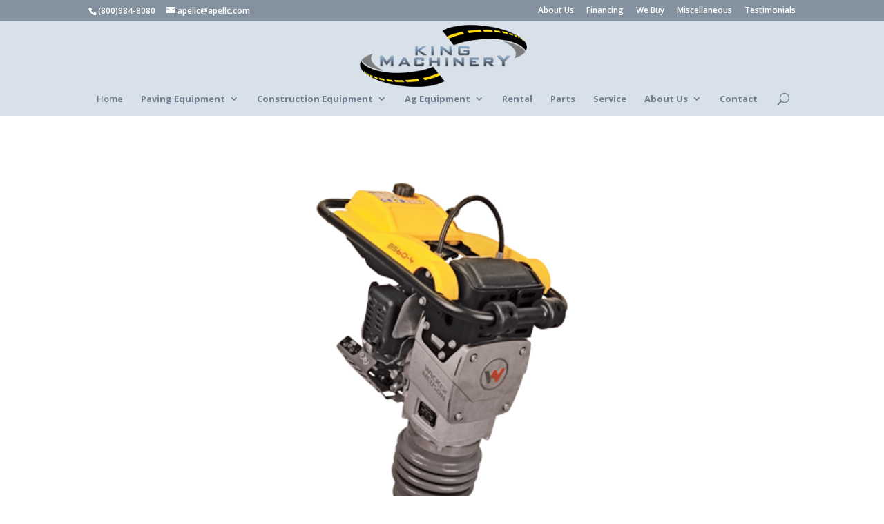

--- FILE ---
content_type: text/html; charset=UTF-8
request_url: https://apellc.com/project/wacker-neuson-four-cycle-rammers/
body_size: 8955
content:
<!DOCTYPE html>
<html lang="en-US">
<head>
	<meta charset="UTF-8" />
<meta http-equiv="X-UA-Compatible" content="IE=edge">
	<link rel="pingback" href="https://apellc.com/xmlrpc.php" />

	<script type="text/javascript">
		document.documentElement.className = 'js';
	</script>

	<script>var et_site_url='https://apellc.com';var et_post_id='1505';function et_core_page_resource_fallback(a,b){"undefined"===typeof b&&(b=a.sheet.cssRules&&0===a.sheet.cssRules.length);b&&(a.onerror=null,a.onload=null,a.href?a.href=et_site_url+"/?et_core_page_resource="+a.id+et_post_id:a.src&&(a.src=et_site_url+"/?et_core_page_resource="+a.id+et_post_id))}
</script><title>Wacker Neuson Four-Cycle Rammers | King Machinery</title>
<link rel='dns-prefetch' href='//s0.wp.com' />
<link rel='dns-prefetch' href='//secure.gravatar.com' />
<link rel='dns-prefetch' href='//fonts.googleapis.com' />
<link rel='dns-prefetch' href='//s.w.org' />
<link rel="alternate" type="application/rss+xml" title="King Machinery &raquo; Feed" href="https://apellc.com/feed/" />
<link rel="alternate" type="application/rss+xml" title="King Machinery &raquo; Comments Feed" href="https://apellc.com/comments/feed/" />
<link rel="alternate" type="application/rss+xml" title="King Machinery &raquo; Wacker Neuson Four-Cycle Rammers Comments Feed" href="https://apellc.com/project/wacker-neuson-four-cycle-rammers/feed/" />
		<script type="text/javascript">
			window._wpemojiSettings = {"baseUrl":"https:\/\/s.w.org\/images\/core\/emoji\/11.2.0\/72x72\/","ext":".png","svgUrl":"https:\/\/s.w.org\/images\/core\/emoji\/11.2.0\/svg\/","svgExt":".svg","source":{"concatemoji":"https:\/\/apellc.com\/wp-includes\/js\/wp-emoji-release.min.js?ver=5.1.18"}};
			!function(e,a,t){var n,r,o,i=a.createElement("canvas"),p=i.getContext&&i.getContext("2d");function s(e,t){var a=String.fromCharCode;p.clearRect(0,0,i.width,i.height),p.fillText(a.apply(this,e),0,0);e=i.toDataURL();return p.clearRect(0,0,i.width,i.height),p.fillText(a.apply(this,t),0,0),e===i.toDataURL()}function c(e){var t=a.createElement("script");t.src=e,t.defer=t.type="text/javascript",a.getElementsByTagName("head")[0].appendChild(t)}for(o=Array("flag","emoji"),t.supports={everything:!0,everythingExceptFlag:!0},r=0;r<o.length;r++)t.supports[o[r]]=function(e){if(!p||!p.fillText)return!1;switch(p.textBaseline="top",p.font="600 32px Arial",e){case"flag":return s([55356,56826,55356,56819],[55356,56826,8203,55356,56819])?!1:!s([55356,57332,56128,56423,56128,56418,56128,56421,56128,56430,56128,56423,56128,56447],[55356,57332,8203,56128,56423,8203,56128,56418,8203,56128,56421,8203,56128,56430,8203,56128,56423,8203,56128,56447]);case"emoji":return!s([55358,56760,9792,65039],[55358,56760,8203,9792,65039])}return!1}(o[r]),t.supports.everything=t.supports.everything&&t.supports[o[r]],"flag"!==o[r]&&(t.supports.everythingExceptFlag=t.supports.everythingExceptFlag&&t.supports[o[r]]);t.supports.everythingExceptFlag=t.supports.everythingExceptFlag&&!t.supports.flag,t.DOMReady=!1,t.readyCallback=function(){t.DOMReady=!0},t.supports.everything||(n=function(){t.readyCallback()},a.addEventListener?(a.addEventListener("DOMContentLoaded",n,!1),e.addEventListener("load",n,!1)):(e.attachEvent("onload",n),a.attachEvent("onreadystatechange",function(){"complete"===a.readyState&&t.readyCallback()})),(n=t.source||{}).concatemoji?c(n.concatemoji):n.wpemoji&&n.twemoji&&(c(n.twemoji),c(n.wpemoji)))}(window,document,window._wpemojiSettings);
		</script>
		<meta content="MeltedICE v.3.17.2" name="generator"/><style type="text/css">
img.wp-smiley,
img.emoji {
	display: inline !important;
	border: none !important;
	box-shadow: none !important;
	height: 1em !important;
	width: 1em !important;
	margin: 0 .07em !important;
	vertical-align: -0.1em !important;
	background: none !important;
	padding: 0 !important;
}
</style>
	<link rel='stylesheet' id='wp-block-library-css'  href='https://apellc.com/wp-includes/css/dist/block-library/style.min.css?ver=5.1.18' type='text/css' media='all' />
<link rel='stylesheet' id='divi-fonts-css'  href='https://fonts.googleapis.com/css?family=Open+Sans:300italic,400italic,600italic,700italic,800italic,400,300,600,700,800&#038;subset=latin,latin-ext' type='text/css' media='all' />
<link rel='stylesheet' id='divi-style-css'  href='https://apellc.com/wp-content/themes/Divi/style.css?ver=3.17.2' type='text/css' media='all' />
<link rel='stylesheet' id='dashicons-css'  href='https://apellc.com/wp-includes/css/dashicons.min.css?ver=5.1.18' type='text/css' media='all' />
<link rel='stylesheet' id='jetpack_css-css'  href='https://apellc.com/wp-content/plugins/jetpack/css/jetpack.css?ver=7.2.1' type='text/css' media='all' />
<script type='text/javascript' src='https://apellc.com/wp-includes/js/jquery/jquery.js?ver=1.12.4'></script>
<script type='text/javascript' src='https://apellc.com/wp-includes/js/jquery/jquery-migrate.min.js?ver=1.4.1'></script>
<link rel='https://api.w.org/' href='https://apellc.com/wp-json/' />
<link rel="EditURI" type="application/rsd+xml" title="RSD" href="https://apellc.com/xmlrpc.php?rsd" />
<link rel="wlwmanifest" type="application/wlwmanifest+xml" href="https://apellc.com/wp-includes/wlwmanifest.xml" /> 
<link rel='prev' title='Wacker Neuson WP Premium Plate Series-Single Direction Vibratory Plates' href='https://apellc.com/project/wacker-neuson-wp-premium-plate-series-single-direction-vibratory-plates/' />
<link rel='next' title='Wacker Neuson Diesel Rammer' href='https://apellc.com/project/wacker-neuson-diesel-rammer/' />
<meta name="generator" content="WordPress 5.1.18" />
<link rel="canonical" href="https://apellc.com/project/wacker-neuson-four-cycle-rammers/" />
<link rel="alternate" type="application/json+oembed" href="https://apellc.com/wp-json/oembed/1.0/embed?url=https%3A%2F%2Fapellc.com%2Fproject%2Fwacker-neuson-four-cycle-rammers%2F" />
<link rel="alternate" type="text/xml+oembed" href="https://apellc.com/wp-json/oembed/1.0/embed?url=https%3A%2F%2Fapellc.com%2Fproject%2Fwacker-neuson-four-cycle-rammers%2F&#038;format=xml" />

<!-- Call Now Button 0.3.6 by Jerry Rietveld (callnowbutton.com) -->
<style>#callnowbutton {display:none;} @media screen and (max-width:650px){#callnowbutton {display:block; position:fixed; text-decoration:none; z-index:2147483647;width:65px; height:65px; border-radius:50%; border-top:1px solid #2dc62d; bottom:15px; box-shadow: 0 1px 2px rgba(0, 0, 0, 0.4);transform: scale(1);right:20px;background:url([data-uri]) center/50px 50px no-repeat #009900;}}#callnowbutton .NoButtonText{display:none;}</style>

<link rel='dns-prefetch' href='//v0.wordpress.com'/>
<style type='text/css'>img#wpstats{display:none}</style><meta name="viewport" content="width=device-width, initial-scale=1.0, maximum-scale=1.0, user-scalable=0" />
<!-- Jetpack Open Graph Tags -->
<meta property="og:type" content="article" />
<meta property="og:title" content="Wacker Neuson Four-Cycle Rammers" />
<meta property="og:url" content="https://apellc.com/project/wacker-neuson-four-cycle-rammers/" />
<meta property="og:description" content="Visit the post for more." />
<meta property="article:published_time" content="2017-01-16T18:04:44+00:00" />
<meta property="article:modified_time" content="2017-05-31T09:27:08+00:00" />
<meta property="og:site_name" content="King Machinery" />
<meta property="og:image" content="https://apellc.com/wp-content/uploads/2017/01/Wacker-Neuson_BS60-4s.png" />
<meta property="og:image:width" content="700" />
<meta property="og:image:height" content="466" />
<meta property="og:image:alt" content="wacker neuson 4 stroke rammer" />
<meta property="og:locale" content="en_US" />
<meta name="twitter:text:title" content="Wacker Neuson Four-Cycle Rammers" />
<meta name="twitter:image" content="https://apellc.com/wp-content/uploads/2017/01/Wacker-Neuson_BS60-4s.png?w=640" />
<meta name="twitter:image:alt" content="wacker neuson 4 stroke rammer" />
<meta name="twitter:card" content="summary_large_image" />
<meta name="twitter:description" content="Visit the post for more." />

<!-- End Jetpack Open Graph Tags -->
<link rel="icon" href="https://apellc.com/wp-content/uploads/2016/01/cropped-king_machinery_logo-32x32.jpg" sizes="32x32" />
<link rel="icon" href="https://apellc.com/wp-content/uploads/2016/01/cropped-king_machinery_logo-192x192.jpg" sizes="192x192" />
<link rel="apple-touch-icon-precomposed" href="https://apellc.com/wp-content/uploads/2016/01/cropped-king_machinery_logo-180x180.jpg" />
<meta name="msapplication-TileImage" content="https://apellc.com/wp-content/uploads/2016/01/cropped-king_machinery_logo-270x270.jpg" />

<!-- BEGIN ExactMetrics v5.3.8 Universal Analytics - https://exactmetrics.com/ -->
<script>
(function(i,s,o,g,r,a,m){i['GoogleAnalyticsObject']=r;i[r]=i[r]||function(){
	(i[r].q=i[r].q||[]).push(arguments)},i[r].l=1*new Date();a=s.createElement(o),
	m=s.getElementsByTagName(o)[0];a.async=1;a.src=g;m.parentNode.insertBefore(a,m)
})(window,document,'script','https://www.google-analytics.com/analytics.js','ga');
  ga('create', 'UA-6375222-1', 'auto');
  ga('send', 'pageview');
</script>
<!-- END ExactMetrics Universal Analytics -->
<link rel="stylesheet" id="et-core-unified-cached-inline-styles" href="https://apellc.com/wp-content/cache/et/1505/et-core-unified-17682558217725.min.css" onerror="et_core_page_resource_fallback(this, true)" onload="et_core_page_resource_fallback(this)" /></head>
<body data-rsssl=1 class="project-template-default single single-project postid-1505 et_button_left et_button_custom_icon et_pb_button_helper_class et_transparent_nav et_fullwidth_nav et_fixed_nav et_show_nav et_cover_background et_secondary_nav_enabled et_secondary_nav_two_panels et_pb_gutter osx et_pb_gutters3 et_primary_nav_dropdown_animation_expand et_secondary_nav_dropdown_animation_fade et_pb_footer_columns4 et_header_style_centered et_pb_pagebuilder_layout et_right_sidebar et_divi_theme et-db et_minified_js et_minified_css">
<script type="text/javascript" src="https://www.raab3frog.com/js/162955.js" ></script>
<noscript><img alt="" src="https://www.raab3frog.com/162955.png" style="display:none;" /></noscript>
	<div id="page-container">

					<div id="top-header">
			<div class="container clearfix">

			
				<div id="et-info">
									<span id="et-info-phone">(800)984-8080</span>
				
									<a href="mailto:apellc@apellc.com"><span id="et-info-email">apellc@apellc.com</span></a>
				
								</div> <!-- #et-info -->

			
				<div id="et-secondary-menu">
				<ul id="et-secondary-nav" class="menu"><li class="menu-item menu-item-type-post_type menu-item-object-page menu-item-294"><a href="https://apellc.com/about-us/">About Us</a></li>
<li class="menu-item menu-item-type-post_type menu-item-object-page menu-item-295"><a href="https://apellc.com/financing/">Financing</a></li>
<li class="menu-item menu-item-type-post_type menu-item-object-page menu-item-296"><a href="https://apellc.com/we-buy/">We Buy</a></li>
<li class="menu-item menu-item-type-post_type menu-item-object-page menu-item-297"><a href="https://apellc.com/miscellaneous/">Miscellaneous</a></li>
<li class="menu-item menu-item-type-post_type menu-item-object-page menu-item-312"><a href="https://apellc.com/testimonials/">Testimonials</a></li>
</ul>				</div> <!-- #et-secondary-menu -->

			</div> <!-- .container -->
		</div> <!-- #top-header -->
		
	
			<header id="main-header" data-height-onload="100">
			<div class="container clearfix et_menu_container">
							<div class="logo_container">
					<span class="logo_helper"></span>
					<a href="https://apellc.com/">
						<img src="https://apellc.com/wp-content/uploads/2016/01/king_machinery_logo.png" alt="King Machinery" id="logo" data-height-percentage="90" />
					</a>
				</div>
							<div id="et-top-navigation" data-height="100" data-fixed-height="60">
											<nav id="top-menu-nav">
						<ul id="top-menu" class="nav"><li id="menu-item-173" class="menu-item menu-item-type-post_type menu-item-object-page menu-item-home menu-item-173"><a href="https://apellc.com/">Home</a></li>
<li id="menu-item-174" class="menu-item menu-item-type-post_type menu-item-object-page menu-item-has-children menu-item-174"><a href="https://apellc.com/asphalt-paving-equipment/"><b>Paving Equipment</b></a>
<ul class="sub-menu">
	<li id="menu-item-175" class="menu-item menu-item-type-post_type menu-item-object-page menu-item-175"><a href="https://apellc.com/pavers/"><b>Pavers</b></a></li>
	<li id="menu-item-207" class="menu-item menu-item-type-post_type menu-item-object-page menu-item-207"><a href="https://apellc.com/rollers/"><b>Rollers</b></a></li>
	<li id="menu-item-205" class="menu-item menu-item-type-post_type menu-item-object-page menu-item-205"><a href="https://apellc.com/trailers/"><b>Trailers</b></a></li>
	<li id="menu-item-1155" class="menu-item menu-item-type-post_type menu-item-object-page menu-item-1155"><a href="https://apellc.com/asphalt-paving-equipment-2/hot-tack-tank/"><b>Hot Tack Sprayer</b></a></li>
</ul>
</li>
<li id="menu-item-231" class="menu-item menu-item-type-post_type menu-item-object-page menu-item-has-children menu-item-231"><a href="https://apellc.com/compact-construction-equipment/"><b>Construction Equipment</b></a>
<ul class="sub-menu">
	<li id="menu-item-230" class="menu-item menu-item-type-post_type menu-item-object-page menu-item-230"><a href="https://apellc.com/track-loaders/"><b>Track Loaders</b></a></li>
	<li id="menu-item-229" class="menu-item menu-item-type-post_type menu-item-object-page menu-item-229"><a href="https://apellc.com/skid-loaders/"><b>Skid Loaders</b></a></li>
	<li id="menu-item-1674" class="menu-item menu-item-type-post_type menu-item-object-page menu-item-1674"><a href="https://apellc.com/utv/"><b>UTV</b></a></li>
	<li id="menu-item-949" class="menu-item menu-item-type-post_type menu-item-object-page menu-item-949"><a href="https://apellc.com/attachments/"><b>Attachments</b></a></li>
	<li id="menu-item-257" class="menu-item menu-item-type-post_type menu-item-object-page menu-item-257"><a href="https://apellc.com/miscellaneous/"><b>Miscellaneous</b></a></li>
	<li id="menu-item-1670" class="menu-item menu-item-type-post_type menu-item-object-page menu-item-1670"><a href="https://apellc.com/trailers/"><b>Trailers</b></a></li>
</ul>
</li>
<li id="menu-item-613" class="menu-item menu-item-type-post_type menu-item-object-page menu-item-has-children menu-item-613"><a href="https://apellc.com/agriculture-equipment/"><b>Ag Equipment</b></a>
<ul class="sub-menu">
	<li id="menu-item-677" class="menu-item menu-item-type-post_type menu-item-object-page menu-item-677"><a href="https://apellc.com/tractors/"><b>Tractors</b></a></li>
	<li id="menu-item-1664" class="menu-item menu-item-type-post_type menu-item-object-page menu-item-1664"><a href="https://apellc.com/utv/"><b>UTV</b></a></li>
	<li id="menu-item-931" class="menu-item menu-item-type-post_type menu-item-object-page menu-item-931"><a href="https://apellc.com/implements/"><b>Implements</b></a></li>
	<li id="menu-item-1673" class="menu-item menu-item-type-post_type menu-item-object-page menu-item-1673"><a href="https://apellc.com/trailers/"><b>Trailers</b></a></li>
</ul>
</li>
<li id="menu-item-1233" class="menu-item menu-item-type-post_type menu-item-object-page menu-item-1233"><a href="https://apellc.com/rental/"><b>Rental</b></a></li>
<li id="menu-item-1220" class="menu-item menu-item-type-post_type menu-item-object-page menu-item-1220"><a href="https://apellc.com/parts/"><b>Parts</b></a></li>
<li id="menu-item-1230" class="menu-item menu-item-type-post_type menu-item-object-page menu-item-1230"><a href="https://apellc.com/service/"><b>Service</b></a></li>
<li id="menu-item-254" class="menu-item menu-item-type-post_type menu-item-object-page menu-item-has-children menu-item-254"><a href="https://apellc.com/about-us/"><b>About Us</b></a>
<ul class="sub-menu">
	<li id="menu-item-255" class="menu-item menu-item-type-post_type menu-item-object-page menu-item-255"><a href="https://apellc.com/financing/"><b>Financing</b></a></li>
	<li id="menu-item-256" class="menu-item menu-item-type-post_type menu-item-object-page menu-item-256"><a href="https://apellc.com/we-buy/"><b>We Buy</b></a></li>
	<li id="menu-item-313" class="menu-item menu-item-type-post_type menu-item-object-page menu-item-313"><a href="https://apellc.com/testimonials/"><b>Testimonials</b></a></li>
	<li id="menu-item-219" class="menu-item menu-item-type-post_type menu-item-object-page menu-item-219"><a href="https://apellc.com/login/"><b>Login</b></a></li>
</ul>
</li>
<li id="menu-item-176" class="menu-item menu-item-type-post_type menu-item-object-page menu-item-176"><a href="https://apellc.com/contact/"><b>Contact</b></a></li>
</ul>						</nav>
					
					
					
										<div id="et_top_search">
						<span id="et_search_icon"></span>
					</div>
					
					<div id="et_mobile_nav_menu">
				<div class="mobile_nav closed">
					<span class="select_page">Select Page</span>
					<span class="mobile_menu_bar mobile_menu_bar_toggle"></span>
				</div>
			</div>				</div> <!-- #et-top-navigation -->
			</div> <!-- .container -->
			<div class="et_search_outer">
				<div class="container et_search_form_container">
					<form role="search" method="get" class="et-search-form" action="https://apellc.com/">
					<input type="search" class="et-search-field" placeholder="Search &hellip;" value="" name="s" title="Search for:" />					</form>
					<span class="et_close_search_field"></span>
				</div>
			</div>
		</header> <!-- #main-header -->
			<div id="et-main-area">
	
<div id="main-content">


			
				<article id="post-1505" class="post-1505 project type-project status-publish has-post-thumbnail hentry project_category-misc et_pb_post">

				
					<div class="entry-content">
					<div id="et-boc" class="et-boc">
			
			<div class="et_builder_inner_content et_pb_gutters3"><div class="et_pb_section et_pb_section_0 et_section_regular">
				
				
				
				
					<div class="et_pb_row et_pb_row_0">
				<div class="et_pb_column et_pb_column_4_4 et_pb_column_0    et_pb_css_mix_blend_mode_passthrough et-last-child">
				
				
				<div class="et_pb_module et_pb_gallery et_pb_gallery_0 et_pb_bg_layout_light  et_pb_slider et_pb_gallery_fullwidth et_slider_auto et_slider_speed_7000 clearfix">
				<div class="et_pb_gallery_items et_post_gallery clearfix" data-per_page="4"><div class="et_pb_gallery_item et_pb_bg_layout_light">
				<div class='et_pb_gallery_image landscape'>
					<a href="https://apellc.com/wp-content/uploads/2017/01/Wacker-Neuson_BS60-4s.png" title="Wacker Neuson_BS60-4s">
					<img src="https://apellc.com/wp-content/uploads/2017/01/Wacker-Neuson_BS60-4s.png" alt="Wacker Neuson_BS60-4s" />
					<span class="et_overlay"></span>
				</a>
				</div></div><div class="et_pb_gallery_item et_pb_bg_layout_light">
				<div class='et_pb_gallery_image landscape'>
					<a href="https://apellc.com/wp-content/uploads/2017/01/Wacker-Neuson_BS60-4AS_Back.png" title="Wacker Neuson_BS60-4AS_Back">
					<img src="https://apellc.com/wp-content/uploads/2017/01/Wacker-Neuson_BS60-4AS_Back.png" alt="Wacker Neuson_BS60-4AS_Back" />
					<span class="et_overlay"></span>
				</a>
				</div></div><div class="et_pb_gallery_item et_pb_bg_layout_light">
				<div class='et_pb_gallery_image landscape'>
					<a href="https://apellc.com/wp-content/uploads/2017/01/Wacker-Neuson_BS-60-4s_AC-roads.jpg" title="Wacker Neuson_BS-60-4s_AC-roads">
					<img src="https://apellc.com/wp-content/uploads/2017/01/Wacker-Neuson_BS-60-4s_AC-roads.jpg" alt="Wacker Neuson_BS-60-4s_AC-roads" />
					<span class="et_overlay"></span>
				</a>
				</div></div></div><!-- .et_pb_gallery_items --></div><!-- .et_pb_gallery --><div class="et_pb_module et_pb_cta_0 et_pb_promo et_pb_bg_layout_dark  et_pb_text_align_left">
				
				
				<div class="et_pb_promo_description">
					<h2 class="et_pb_module_header">Wacker Neuson Four-Cycle Rammers</h2>
					<h3 class="large">Four-cycle rammers deliver outstanding performance</h3>
				</div>
				
			</div><div class="et_pb_module et_pb_text et_pb_text_0 et_pb_bg_layout_light  et_pb_text_align_left">
				
				
				<div class="et_pb_text_inner">
					<p><div class='et-box et-info'>
					<div class='et-box-content'>Wacker Neuson Four-Cycle Rammers
			<div class='et-tabs-container et_sliderfx_fade et_sliderauto_false et_sliderauto_speed_5000 et_slidertype_top_tabs'>
				<ul class='et-tabs-control'>
			<li><a href='#'>
			Features
		</a></li> 
		<li><a href='#'>
			Specifications
		</a></li>
		</ul> <!-- .et-tabs-control --> 
		<div class='et-tabs-content'>
			<div class='et-tabs-content-main-wrap'>
				<div class='et-tabs-content-wrapper'>
					<div class='et_slidecontent'>
			<div class="column col-6">
<div class="text">
<div class="column col-6">
<div class="text">The outstanding features of Wacker Neuson&#8217;s four-cycle rammers are the compact design and high performance. The long shoe stroke, high percussion rate and high stroke energy combined with fast advance travel achieve excellent results.</div>
</div>
<div class="column col-6">
<div class="text">
<ul class="normalBullets">
<li>Choice of two engine options: Wacker Neuson or Honda. Designed for the compaction of cohesive, mixed and granular soils in confined areas</li>
<li>Low oil protection: Wacker Neuson: An LED indicator lights up if the rammer is started with insufficient oil levels, and the engine shuts down automatically after 10 seconds to prevent engine damage. Honda: When starting the unit, a sensor detects no oil or low oil and does not allow the engine to start.</li>
<li>A unique four-stage air filtration system provides a virtually dust-free engine for longer life and improved durability. The system includes a last chance filter that protects the engine during air filter maintenance.</li>
<li>Simple operation: The integrated fuel valve in the throttle means that there is only one lever for acceleration and shut-off.</li>
</ul>
</div>
</div>
</div>
</div>
		</div> 
		<div class='et_slidecontent'>
			<h3 class="large">Technical specifications</h3>
<table class="dataTable multipleProducts">
<thead>
<tr>
<th></th>
<th>BS50-4s</th>
<th>BS50-4As</th>
<th>BS60-4s</th>
<th>BS60-4As</th>
<th>BS70-4As</th>
</tr>
</thead>
<tbody>
<tr class="attr_group">
<td class="title" colspan="6">
<h4>Operating data</h4>
</td>
</tr>
<tr class="">
<td><span class="first_table_td">Operating weight </span> lb</td>
<td>139</td>
<td>141</td>
<td>156.5</td>
<td>158</td>
<td>177</td>
</tr>
<tr class="">
<td><span class="first_table_td">Ramming shoe size (WxL) </span> in</td>
<td>11 x 13.3</td>
<td>11 x 13.3</td>
<td>11 x 13.2</td>
<td>11 x 13.2</td>
<td>11 x 13.2</td>
</tr>
<tr class="">
<td><span class="first_table_td">L x W x H </span> in</td>
<td>26.5 x 13.5 x 37</td>
<td>26.5 x 13.5 x 37</td>
<td>26.5 x 13.5 x 38</td>
<td>26.5 x 13.5 x 38</td>
<td>26.5 x 13.5 x 38</td>
</tr>
<tr class="">
<td><span class="first_table_td">Stroke at the ramming shoe</span> in</td>
<td>2.6</td>
<td>2.2</td>
<td>2.7</td>
<td>3.1</td>
<td>2.9</td>
</tr>
<tr class="">
<td><span class="first_table_td">Percussion rate max.</span>blows/min</td>
<td>684</td>
<td>681</td>
<td>680</td>
<td>690</td>
<td>678</td>
</tr>
<tr class="">
<td><span class="first_table_td">Operating speed Travel Speed</span>ft/min</td>
<td>24.8</td>
<td>24.6</td>
<td>28</td>
<td>23</td>
<td>23</td>
</tr>
<tr class="">
<td><span class="first_table_td">Surface capacity Compaction</span>ft²/h</td>
<td>1,368</td>
<td>1,324</td>
<td>1,543</td>
<td>1,267</td>
<td>1,267</td>
</tr>
<tr class="attr_group">
<td class="title" colspan="6">
<h4>Engine / Motor</h4>
</td>
</tr>
<tr class="">
<td><span class="first_table_td">Engine / Motor type </span></td>
<td>WM 100</td>
<td>GX 100</td>
<td>WM 100</td>
<td>GX 100</td>
<td>GXR120</td>
</tr>
<tr class="">
<td><span class="first_table_td">Engine / Motor manufacturer </span></td>
<td>Wacker Neuson</td>
<td>Honda</td>
<td>Wacker Neuson</td>
<td>Honda</td>
<td>Honda</td>
</tr>
<tr class="">
<td><span class="first_table_td">Engine / Motor </span></td>
<td>air-cooled single-cylinder four-cycle gasoline engine</td>
<td>air-cooled single-cylinder four-cycle gasoline engine</td>
<td>air-cooled single-cylinder four-cycle gasoline engine</td>
<td>air-cooled single-cylinder four-cycle gasoline engine</td>
<td>air-cooled single-cylinder four-cycle gasoline engine</td>
</tr>
<tr class="">
<td><span class="first_table_td">Displacement </span> in³</td>
<td>5.9</td>
<td>5.98</td>
<td>5.9</td>
<td>5.98</td>
<td>7.38</td>
</tr>
<tr class="">
<td><span class="first_table_td">Operating performance Max rated power &#8211; SAE J1995</span> hp</td>
<td>3.2</td>
<td>3.2</td>
<td>3.2</td>
<td>3.2</td>
<td>3.6</td>
</tr>
<tr class="">
<td><span class="first_table_td">at rpm </span> rpm</td>
<td>4,200</td>
<td>4,200</td>
<td>4,200</td>
<td>4,200</td>
<td>3,600</td>
</tr>
<tr class="">
<td><span class="first_table_td">Fuel consumption </span>US gal/h</td>
<td>0.31</td>
<td>0.234</td>
<td>0.31</td>
<td>0.234</td>
<td>0.234</td>
</tr>
<tr class="">
<td><span class="first_table_td">Tank capacity (fuel)</span>US qt</td>
<td>3.2</td>
<td>3.2</td>
<td>3.2</td>
<td>3.2</td>
<td>3.2</td>
</tr>
</tbody>
</table>
		</div>
				</div>
			</div>
		</div>
			</div> <!-- .et-tabs-container --></div></div></p>
				</div>
			</div> <!-- .et_pb_text -->
			<div id="et_pb_contact_form_0" class="et_pb_module et_pb_contact_form_0 et_pb_contact_form_container clearfix" data-form_unique_num="0">
				
				
				<h1 class="et_pb_contact_main_title">Contact King Machinery</h1>
				<div class="et-pb-contact-message"></div>
				
				<div class="et_pb_contact">
					<form class="et_pb_contact_form clearfix" method="post" action="https://apellc.com/project/wacker-neuson-four-cycle-rammers/">
						<p class="et_pb_contact_field et_pb_contact_field_0 et_pb_contact_field_half" data-id="name" data-type="input">
				
				
				<label for="et_pb_contact_name_1" class="et_pb_contact_form_label">Name (Required field)</label>
				<input type="text" id="et_pb_contact_name_1" class="input" value="" name="et_pb_contact_name_1" data-required_mark="required" data-field_type="input" data-original_id="name" placeholder="Name (Required field)">
			</p><p class="et_pb_contact_field et_pb_contact_field_1 et_pb_contact_field_half et_pb_contact_field_last" data-id="email" data-type="email">
				
				
				<label for="et_pb_contact_email_1" class="et_pb_contact_form_label">Email (Required field)</label>
				<input type="text" id="et_pb_contact_email_1" class="input" value="" name="et_pb_contact_email_1" data-required_mark="required" data-field_type="email" data-original_id="email" placeholder="Email (Required field)">
			</p><p class="et_pb_contact_field et_pb_contact_field_2 et_pb_contact_field_half" data-id="phone1" data-type="input">
				
				
				<label for="et_pb_contact_phone1_1" class="et_pb_contact_form_label">Phone Number</label>
				<input type="text" id="et_pb_contact_phone1_1" class="input" value="" name="et_pb_contact_phone1_1" data-required_mark="not_required" data-field_type="input" data-original_id="phone1" placeholder="Phone Number">
			</p><p class="et_pb_contact_field et_pb_contact_field_3 et_pb_contact_field_half et_pb_contact_field_last" data-id="phonemobile" data-type="input">
				
				
				<label for="et_pb_contact_phonemobile_1" class="et_pb_contact_form_label">Mobile Phone Number</label>
				<input type="text" id="et_pb_contact_phonemobile_1" class="input" value="" name="et_pb_contact_phonemobile_1" data-required_mark="not_required" data-field_type="input" data-original_id="phonemobile" placeholder="Mobile Phone Number">
			</p><p class="et_pb_contact_field et_pb_contact_field_4 et_pb_contact_field_half" data-id="company" data-type="input">
				
				
				<label for="et_pb_contact_company_1" class="et_pb_contact_form_label">Company</label>
				<input type="text" id="et_pb_contact_company_1" class="input" value="" name="et_pb_contact_company_1" data-required_mark="not_required" data-field_type="input" data-original_id="company" placeholder="Company">
			</p><p class="et_pb_contact_field et_pb_contact_field_5 et_pb_contact_field_half et_pb_contact_field_last" data-id="makemodel" data-type="input">
				
				
				<label for="et_pb_contact_makemodel_1" class="et_pb_contact_form_label">Make/model or stock number you are interested in</label>
				<input type="text" id="et_pb_contact_makemodel_1" class="input" value="" name="et_pb_contact_makemodel_1" data-required_mark="not_required" data-field_type="input" data-original_id="makemodel" placeholder="Make/model or stock number you are interested in">
			</p><p class="et_pb_contact_field et_pb_contact_field_6 et_pb_contact_field_last" data-id="message" data-type="text">
				
				
				<label for="et_pb_contact_message_1" class="et_pb_contact_form_label">Message</label>
				<textarea name="et_pb_contact_message_1" id="et_pb_contact_message_1" class="et_pb_contact_message input" data-required_mark="not_required" data-field_type="text" data-original_id="message" placeholder="Message"></textarea>
			</p>
						<input type="hidden" value="et_contact_proccess" name="et_pb_contactform_submit_0">
						<input type="text" value="" name="et_pb_contactform_validate_0" class="et_pb_contactform_validate_field" />
						<div class="et_contact_bottom_container">
							
			<div class="et_pb_contact_right">
				<p class="clearfix">
					<span class="et_pb_contact_captcha_question">6 + 11</span> = <input type="text" size="2" class="input et_pb_contact_captcha" data-first_digit="6" data-second_digit="11" value="" name="et_pb_contact_captcha_0" data-required_mark="required">
				</p>
			</div> <!-- .et_pb_contact_right -->
							<button type="submit" class="et_pb_contact_submit et_pb_button">Submit</button>
						</div>
						<input type="hidden" id="_wpnonce-et-pb-contact-form-submitted" name="_wpnonce-et-pb-contact-form-submitted" value="b718839c29" /><input type="hidden" name="_wp_http_referer" value="/project/wacker-neuson-four-cycle-rammers/" />
					</form>
				</div> <!-- .et_pb_contact -->
			</div> <!-- .et_pb_contact_form_container -->
			
			</div> <!-- .et_pb_column -->
				
				
			</div> <!-- .et_pb_row -->
				
				
			</div> <!-- .et_pb_section -->			</div>
			
		</div>					</div> <!-- .entry-content -->

				
				
				</article> <!-- .et_pb_post -->

						

</div> <!-- #main-content -->


			<footer id="main-footer">
				

		
				<div id="et-footer-nav">
					<div class="container">
						<ul id="menu-footer-menu" class="bottom-nav"><li id="menu-item-292" class="menu-item menu-item-type-post_type menu-item-object-page menu-item-292"><a href="https://apellc.com/pavers/">Pavers</a></li>
<li id="menu-item-289" class="menu-item menu-item-type-post_type menu-item-object-page menu-item-289"><a href="https://apellc.com/rollers/">Rollers</a></li>
<li id="menu-item-1154" class="menu-item menu-item-type-post_type menu-item-object-page menu-item-1154"><a href="https://apellc.com/asphalt-paving-equipment-2/hot-tack-tank/">Hot Tack Sprayer</a></li>
<li id="menu-item-1056" class="menu-item menu-item-type-post_type menu-item-object-page menu-item-1056"><a href="https://apellc.com/tractors/">Tractors</a></li>
<li id="menu-item-287" class="menu-item menu-item-type-post_type menu-item-object-page menu-item-287"><a href="https://apellc.com/trailers/">Trailers</a></li>
<li id="menu-item-1389" class="menu-item menu-item-type-post_type menu-item-object-page menu-item-1389"><a href="https://apellc.com/rental/">Rental</a></li>
<li id="menu-item-405" class="menu-item menu-item-type-post_type menu-item-object-page menu-item-405"><a href="https://apellc.com/skid-loaders/">Skid Loaders</a></li>
<li id="menu-item-406" class="menu-item menu-item-type-post_type menu-item-object-page menu-item-406"><a href="https://apellc.com/track-loaders/">Track Loaders</a></li>
<li id="menu-item-2324" class="menu-item menu-item-type-post_type menu-item-object-page menu-item-2324"><a href="https://apellc.com/utv/">UTV</a></li>
<li id="menu-item-403" class="menu-item menu-item-type-post_type menu-item-object-page menu-item-403"><a href="https://apellc.com/miscellaneous/">Miscellaneous</a></li>
</ul>					</div>
				</div> <!-- #et-footer-nav -->

			
				<div id="footer-bottom">
					<div class="container clearfix">
				<ul class="et-social-icons">

	<li class="et-social-icon et-social-facebook">
		<a href="https://www.facebook.com/kingmachineryinc/" class="icon">
			<span>Facebook</span>
		</a>
	</li>
	<li class="et-social-icon et-social-twitter">
		<a href="https://twitter.com/KingMachinery" class="icon">
			<span>Twitter</span>
		</a>
	</li>
	<li class="et-social-icon et-social-google-plus">
		<a href="#" class="icon">
			<span>Google</span>
		</a>
	</li>
	<li class="et-social-icon et-social-rss">
		<a href="https://apellc.com/feed/" class="icon">
			<span>RSS</span>
		</a>
	</li>

</ul><div id="footer-info">King Machinery:::::Asphalt Paving Equipment, Construction Equipment, and Agriculture Equipment.</div>					</div>	<!-- .container -->
				</div>
			</footer> <!-- #main-footer -->
		</div> <!-- #et-main-area -->


	</div> <!-- #page-container -->

	<a href="tel:8009848080" id="callnowbutton" ><span class="NoButtonText">Call Now Button</span></a>	<div style="display:none">
	</div>
	<script type="text/javascript">
			</script>
	<script type='text/javascript' src='https://s0.wp.com/wp-content/js/devicepx-jetpack.js?ver=202604'></script>
<script type='text/javascript' src='https://secure.gravatar.com/js/gprofiles.js?ver=2026Janaa'></script>
<script type='text/javascript'>
/* <![CDATA[ */
var WPGroHo = {"my_hash":""};
/* ]]> */
</script>
<script type='text/javascript' src='https://apellc.com/wp-content/plugins/jetpack/modules/wpgroho.js?ver=5.1.18'></script>
<script type='text/javascript' src='https://apellc.com/wp-includes/js/comment-reply.min.js?ver=5.1.18'></script>
<script type='text/javascript'>
/* <![CDATA[ */
var DIVI = {"item_count":"%d Item","items_count":"%d Items"};
var et_shortcodes_strings = {"previous":"Previous","next":"Next"};
var et_pb_custom = {"ajaxurl":"https:\/\/apellc.com\/wp-admin\/admin-ajax.php","images_uri":"https:\/\/apellc.com\/wp-content\/themes\/Divi\/images","builder_images_uri":"https:\/\/apellc.com\/wp-content\/themes\/Divi\/includes\/builder\/images","et_frontend_nonce":"4561bf0a39","subscription_failed":"Please, check the fields below to make sure you entered the correct information.","et_ab_log_nonce":"b03640e643","fill_message":"Please, fill in the following fields:","contact_error_message":"Please, fix the following errors:","invalid":"Invalid email","captcha":"Captcha","prev":"Prev","previous":"Previous","next":"Next","wrong_captcha":"You entered the wrong number in captcha.","is_builder_plugin_used":"","ignore_waypoints":"no","is_divi_theme_used":"1","widget_search_selector":".widget_search","is_ab_testing_active":"","page_id":"1505","unique_test_id":"","ab_bounce_rate":"5","is_cache_plugin_active":"no","is_shortcode_tracking":"","tinymce_uri":""};
var et_pb_box_shadow_elements = [];
/* ]]> */
</script>
<script type='text/javascript' src='https://apellc.com/wp-content/themes/Divi/js/custom.min.js?ver=3.17.2'></script>
<script type='text/javascript' src='https://apellc.com/wp-content/themes/Divi/core/admin/js/common.js?ver=3.17.2'></script>
<script type='text/javascript' src='https://apellc.com/wp-includes/js/wp-embed.min.js?ver=5.1.18'></script>
<script type='text/javascript' src='https://stats.wp.com/e-202604.js' async='async' defer='defer'></script>
<script type='text/javascript'>
	_stq = window._stq || [];
	_stq.push([ 'view', {v:'ext',j:'1:7.2.1',blog:'151887185',post:'1505',tz:'0',srv:'apellc.com'} ]);
	_stq.push([ 'clickTrackerInit', '151887185', '1505' ]);
</script>
</body>
</html>


--- FILE ---
content_type: text/plain
request_url: https://www.google-analytics.com/j/collect?v=1&_v=j102&a=709246469&t=pageview&_s=1&dl=https%3A%2F%2Fapellc.com%2Fproject%2Fwacker-neuson-four-cycle-rammers%2F&ul=en-us%40posix&dt=Wacker%20Neuson%20Four-Cycle%20Rammers%20%7C%20King%20Machinery&sr=1280x720&vp=1280x720&_u=IEBAAEABAAAAACAAI~&jid=858588137&gjid=1306206633&cid=1297163093.1768915787&tid=UA-6375222-1&_gid=1706970822.1768915787&_r=1&_slc=1&z=163979289
body_size: -449
content:
2,cG-GYV8XG9BW9